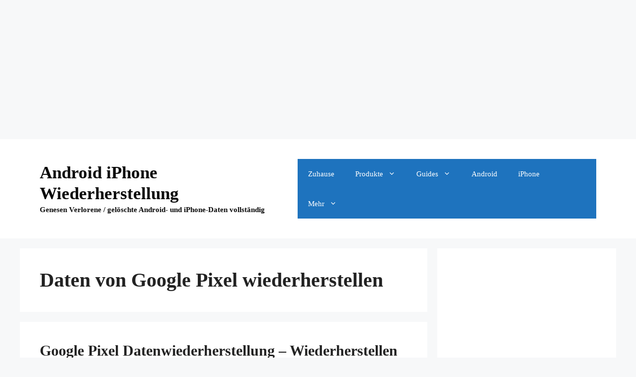

--- FILE ---
content_type: text/html; charset=utf-8
request_url: https://www.google.com/recaptcha/api2/aframe
body_size: 268
content:
<!DOCTYPE HTML><html><head><meta http-equiv="content-type" content="text/html; charset=UTF-8"></head><body><script nonce="ohbIBED-FtnGKWcWAY4_FA">/** Anti-fraud and anti-abuse applications only. See google.com/recaptcha */ try{var clients={'sodar':'https://pagead2.googlesyndication.com/pagead/sodar?'};window.addEventListener("message",function(a){try{if(a.source===window.parent){var b=JSON.parse(a.data);var c=clients[b['id']];if(c){var d=document.createElement('img');d.src=c+b['params']+'&rc='+(localStorage.getItem("rc::a")?sessionStorage.getItem("rc::b"):"");window.document.body.appendChild(d);sessionStorage.setItem("rc::e",parseInt(sessionStorage.getItem("rc::e")||0)+1);localStorage.setItem("rc::h",'1769126970068');}}}catch(b){}});window.parent.postMessage("_grecaptcha_ready", "*");}catch(b){}</script></body></html>